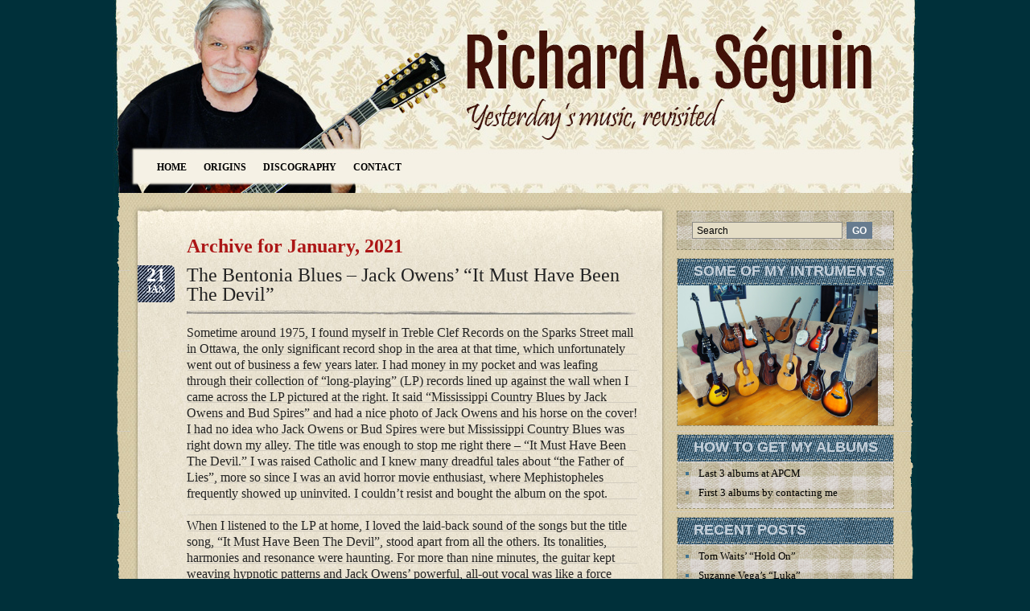

--- FILE ---
content_type: text/html; charset=UTF-8
request_url: http://eng.richardaseguin.com/?m=202101
body_size: 46850
content:
<!DOCTYPE html PUBLIC "-//W3C//DTD XHTML 1.0 Transitional//EN" "http://www.w3.org/TR/xhtml1/DTD/xhtml1-transitional.dtd">
<html xmlns="http://www.w3.org/1999/xhtml">
<head>
<title>   &raquo; 2021 &raquo; January</title>
<meta http-equiv="content-Type" content="text/html; charset=UTF-8" />
<meta name="generator" content="WordPress 6.0.11" /> <!-- leave this for stats -->

	<link rel="stylesheet" href="http://eng.richardaseguin.com/wp-content/themes/retromania/style.css" type="text/css" media="screen" />
	<link rel="alternate" type="application/rss+xml" title="RSS 2.0" href="http://eng.richardaseguin.com/?feed=rss2" />
	<link rel="alternate" type="text/xml" title="RSS .92" href="http://eng.richardaseguin.com/?feed=rss" />
	<link rel="alternate" type="application/atom+xml" title="Atom 0.3" href="http://eng.richardaseguin.com/?feed=atom" />
	<link rel="pingback" href="http://eng.richardaseguin.com/xmlrpc.php" />
	<link rel="shortcut icon" href="http://eng.richardaseguin.com/wp-content/themes/retromania/images/favicon.png" type="image/x-icon" />
    
		<link rel='archives' title='September 2024' href='http://eng.richardaseguin.com/?m=202409' />
	<link rel='archives' title='August 2024' href='http://eng.richardaseguin.com/?m=202408' />
	<link rel='archives' title='July 2024' href='http://eng.richardaseguin.com/?m=202407' />
	<link rel='archives' title='June 2024' href='http://eng.richardaseguin.com/?m=202406' />
	<link rel='archives' title='May 2024' href='http://eng.richardaseguin.com/?m=202405' />
	<link rel='archives' title='April 2024' href='http://eng.richardaseguin.com/?m=202404' />
	<link rel='archives' title='March 2024' href='http://eng.richardaseguin.com/?m=202403' />
	<link rel='archives' title='February 2024' href='http://eng.richardaseguin.com/?m=202402' />
	<link rel='archives' title='January 2024' href='http://eng.richardaseguin.com/?m=202401' />
	<link rel='archives' title='December 2023' href='http://eng.richardaseguin.com/?m=202312' />
	<link rel='archives' title='November 2023' href='http://eng.richardaseguin.com/?m=202311' />
	<link rel='archives' title='October 2023' href='http://eng.richardaseguin.com/?m=202310' />
	<link rel='archives' title='September 2023' href='http://eng.richardaseguin.com/?m=202309' />
	<link rel='archives' title='August 2023' href='http://eng.richardaseguin.com/?m=202308' />
	<link rel='archives' title='July 2023' href='http://eng.richardaseguin.com/?m=202307' />
	<link rel='archives' title='June 2023' href='http://eng.richardaseguin.com/?m=202306' />
	<link rel='archives' title='April 2023' href='http://eng.richardaseguin.com/?m=202304' />
	<link rel='archives' title='February 2023' href='http://eng.richardaseguin.com/?m=202302' />
	<link rel='archives' title='January 2023' href='http://eng.richardaseguin.com/?m=202301' />
	<link rel='archives' title='December 2022' href='http://eng.richardaseguin.com/?m=202212' />
	<link rel='archives' title='November 2022' href='http://eng.richardaseguin.com/?m=202211' />
	<link rel='archives' title='October 2022' href='http://eng.richardaseguin.com/?m=202210' />
	<link rel='archives' title='September 2022' href='http://eng.richardaseguin.com/?m=202209' />
	<link rel='archives' title='August 2022' href='http://eng.richardaseguin.com/?m=202208' />
	<link rel='archives' title='June 2022' href='http://eng.richardaseguin.com/?m=202206' />
	<link rel='archives' title='April 2022' href='http://eng.richardaseguin.com/?m=202204' />
	<link rel='archives' title='March 2022' href='http://eng.richardaseguin.com/?m=202203' />
	<link rel='archives' title='January 2022' href='http://eng.richardaseguin.com/?m=202201' />
	<link rel='archives' title='December 2021' href='http://eng.richardaseguin.com/?m=202112' />
	<link rel='archives' title='October 2021' href='http://eng.richardaseguin.com/?m=202110' />
	<link rel='archives' title='September 2021' href='http://eng.richardaseguin.com/?m=202109' />
	<link rel='archives' title='August 2021' href='http://eng.richardaseguin.com/?m=202108' />
	<link rel='archives' title='July 2021' href='http://eng.richardaseguin.com/?m=202107' />
	<link rel='archives' title='June 2021' href='http://eng.richardaseguin.com/?m=202106' />
	<link rel='archives' title='May 2021' href='http://eng.richardaseguin.com/?m=202105' />
	<link rel='archives' title='April 2021' href='http://eng.richardaseguin.com/?m=202104' />
	<link rel='archives' title='March 2021' href='http://eng.richardaseguin.com/?m=202103' />
	<link rel='archives' title='February 2021' href='http://eng.richardaseguin.com/?m=202102' />
	<link rel='archives' title='January 2021' href='http://eng.richardaseguin.com/?m=202101' />
	<link rel='archives' title='December 2020' href='http://eng.richardaseguin.com/?m=202012' />
	<link rel='archives' title='November 2020' href='http://eng.richardaseguin.com/?m=202011' />
	<link rel='archives' title='September 2020' href='http://eng.richardaseguin.com/?m=202009' />
	<link rel='archives' title='August 2020' href='http://eng.richardaseguin.com/?m=202008' />
	<link rel='archives' title='July 2020' href='http://eng.richardaseguin.com/?m=202007' />
	<link rel='archives' title='June 2020' href='http://eng.richardaseguin.com/?m=202006' />
	<link rel='archives' title='May 2020' href='http://eng.richardaseguin.com/?m=202005' />
	<link rel='archives' title='April 2020' href='http://eng.richardaseguin.com/?m=202004' />
	<link rel='archives' title='March 2020' href='http://eng.richardaseguin.com/?m=202003' />
	<link rel='archives' title='February 2020' href='http://eng.richardaseguin.com/?m=202002' />
	<link rel='archives' title='December 2019' href='http://eng.richardaseguin.com/?m=201912' />
	<link rel='archives' title='November 2019' href='http://eng.richardaseguin.com/?m=201911' />
	<link rel='archives' title='October 2019' href='http://eng.richardaseguin.com/?m=201910' />
	<link rel='archives' title='September 2019' href='http://eng.richardaseguin.com/?m=201909' />
	<link rel='archives' title='August 2019' href='http://eng.richardaseguin.com/?m=201908' />
	<link rel='archives' title='July 2019' href='http://eng.richardaseguin.com/?m=201907' />
	<link rel='archives' title='June 2019' href='http://eng.richardaseguin.com/?m=201906' />
	<link rel='archives' title='May 2019' href='http://eng.richardaseguin.com/?m=201905' />
	<link rel='archives' title='April 2019' href='http://eng.richardaseguin.com/?m=201904' />
	<link rel='archives' title='March 2019' href='http://eng.richardaseguin.com/?m=201903' />
	<link rel='archives' title='February 2019' href='http://eng.richardaseguin.com/?m=201902' />
	<link rel='archives' title='January 2019' href='http://eng.richardaseguin.com/?m=201901' />
	<link rel='archives' title='December 2018' href='http://eng.richardaseguin.com/?m=201812' />
	<link rel='archives' title='November 2018' href='http://eng.richardaseguin.com/?m=201811' />
	<link rel='archives' title='October 2018' href='http://eng.richardaseguin.com/?m=201810' />
	<link rel='archives' title='September 2018' href='http://eng.richardaseguin.com/?m=201809' />
	<link rel='archives' title='August 2018' href='http://eng.richardaseguin.com/?m=201808' />
	<link rel='archives' title='July 2018' href='http://eng.richardaseguin.com/?m=201807' />
	<link rel='archives' title='June 2018' href='http://eng.richardaseguin.com/?m=201806' />
	<link rel='archives' title='May 2018' href='http://eng.richardaseguin.com/?m=201805' />
	<link rel='archives' title='April 2018' href='http://eng.richardaseguin.com/?m=201804' />
	<link rel='archives' title='March 2018' href='http://eng.richardaseguin.com/?m=201803' />
	<link rel='archives' title='February 2018' href='http://eng.richardaseguin.com/?m=201802' />
	<link rel='archives' title='December 2017' href='http://eng.richardaseguin.com/?m=201712' />
	<link rel='archives' title='November 2017' href='http://eng.richardaseguin.com/?m=201711' />
	<link rel='archives' title='October 2017' href='http://eng.richardaseguin.com/?m=201710' />
	<link rel='archives' title='September 2017' href='http://eng.richardaseguin.com/?m=201709' />
	<link rel='archives' title='July 2017' href='http://eng.richardaseguin.com/?m=201707' />
	<link rel='archives' title='June 2017' href='http://eng.richardaseguin.com/?m=201706' />
	<link rel='archives' title='April 2017' href='http://eng.richardaseguin.com/?m=201704' />
	<link rel='archives' title='March 2017' href='http://eng.richardaseguin.com/?m=201703' />
	<link rel='archives' title='February 2017' href='http://eng.richardaseguin.com/?m=201702' />
	<link rel='archives' title='October 2016' href='http://eng.richardaseguin.com/?m=201610' />
	<link rel='archives' title='August 2016' href='http://eng.richardaseguin.com/?m=201608' />
	<link rel='archives' title='May 2016' href='http://eng.richardaseguin.com/?m=201605' />
	<link rel='archives' title='April 2016' href='http://eng.richardaseguin.com/?m=201604' />
	<link rel='archives' title='March 2016' href='http://eng.richardaseguin.com/?m=201603' />
	<link rel='archives' title='February 2016' href='http://eng.richardaseguin.com/?m=201602' />
	<link rel='archives' title='January 2016' href='http://eng.richardaseguin.com/?m=201601' />
	<link rel='archives' title='December 2015' href='http://eng.richardaseguin.com/?m=201512' />
	<link rel='archives' title='November 2015' href='http://eng.richardaseguin.com/?m=201511' />
	<link rel='archives' title='October 2015' href='http://eng.richardaseguin.com/?m=201510' />
	<link rel='archives' title='September 2015' href='http://eng.richardaseguin.com/?m=201509' />
	<link rel='archives' title='June 2015' href='http://eng.richardaseguin.com/?m=201506' />
	<link rel='archives' title='March 2015' href='http://eng.richardaseguin.com/?m=201503' />
	<link rel='archives' title='February 2015' href='http://eng.richardaseguin.com/?m=201502' />
	<link rel='archives' title='January 2015' href='http://eng.richardaseguin.com/?m=201501' />
	<link rel='archives' title='December 2014' href='http://eng.richardaseguin.com/?m=201412' />
	<link rel='archives' title='November 2014' href='http://eng.richardaseguin.com/?m=201411' />
	<link rel='archives' title='September 2014' href='http://eng.richardaseguin.com/?m=201409' />
	<link rel='archives' title='August 2014' href='http://eng.richardaseguin.com/?m=201408' />
	<link rel='archives' title='June 2014' href='http://eng.richardaseguin.com/?m=201406' />
	<link rel='archives' title='May 2014' href='http://eng.richardaseguin.com/?m=201405' />
	<link rel='archives' title='March 2014' href='http://eng.richardaseguin.com/?m=201403' />
	<link rel='archives' title='February 2014' href='http://eng.richardaseguin.com/?m=201402' />
	<link rel='archives' title='December 2013' href='http://eng.richardaseguin.com/?m=201312' />
	<link rel='archives' title='November 2013' href='http://eng.richardaseguin.com/?m=201311' />
	<link rel='archives' title='May 2013' href='http://eng.richardaseguin.com/?m=201305' />
	<link rel='archives' title='February 2013' href='http://eng.richardaseguin.com/?m=201302' />
	<link rel='archives' title='January 2013' href='http://eng.richardaseguin.com/?m=201301' />
	<link rel='archives' title='December 2012' href='http://eng.richardaseguin.com/?m=201212' />
	<link rel='archives' title='November 2012' href='http://eng.richardaseguin.com/?m=201211' />
	<link rel='archives' title='October 2012' href='http://eng.richardaseguin.com/?m=201210' />
	<link rel='archives' title='December 2011' href='http://eng.richardaseguin.com/?m=201112' />
	<link rel='archives' title='November 2011' href='http://eng.richardaseguin.com/?m=201111' />
	<link rel='archives' title='February 2011' href='http://eng.richardaseguin.com/?m=201102' />
	<link rel='archives' title='December 2010' href='http://eng.richardaseguin.com/?m=201012' />
	<link rel='archives' title='November 2010' href='http://eng.richardaseguin.com/?m=201011' />
	<meta name='robots' content='max-image-preview:large' />
<link rel='dns-prefetch' href='//s.w.org' />
<script type="text/javascript">
window._wpemojiSettings = {"baseUrl":"https:\/\/s.w.org\/images\/core\/emoji\/14.0.0\/72x72\/","ext":".png","svgUrl":"https:\/\/s.w.org\/images\/core\/emoji\/14.0.0\/svg\/","svgExt":".svg","source":{"concatemoji":"http:\/\/eng.richardaseguin.com\/wp-includes\/js\/wp-emoji-release.min.js?ver=6.0.11"}};
/*! This file is auto-generated */
!function(e,a,t){var n,r,o,i=a.createElement("canvas"),p=i.getContext&&i.getContext("2d");function s(e,t){var a=String.fromCharCode,e=(p.clearRect(0,0,i.width,i.height),p.fillText(a.apply(this,e),0,0),i.toDataURL());return p.clearRect(0,0,i.width,i.height),p.fillText(a.apply(this,t),0,0),e===i.toDataURL()}function c(e){var t=a.createElement("script");t.src=e,t.defer=t.type="text/javascript",a.getElementsByTagName("head")[0].appendChild(t)}for(o=Array("flag","emoji"),t.supports={everything:!0,everythingExceptFlag:!0},r=0;r<o.length;r++)t.supports[o[r]]=function(e){if(!p||!p.fillText)return!1;switch(p.textBaseline="top",p.font="600 32px Arial",e){case"flag":return s([127987,65039,8205,9895,65039],[127987,65039,8203,9895,65039])?!1:!s([55356,56826,55356,56819],[55356,56826,8203,55356,56819])&&!s([55356,57332,56128,56423,56128,56418,56128,56421,56128,56430,56128,56423,56128,56447],[55356,57332,8203,56128,56423,8203,56128,56418,8203,56128,56421,8203,56128,56430,8203,56128,56423,8203,56128,56447]);case"emoji":return!s([129777,127995,8205,129778,127999],[129777,127995,8203,129778,127999])}return!1}(o[r]),t.supports.everything=t.supports.everything&&t.supports[o[r]],"flag"!==o[r]&&(t.supports.everythingExceptFlag=t.supports.everythingExceptFlag&&t.supports[o[r]]);t.supports.everythingExceptFlag=t.supports.everythingExceptFlag&&!t.supports.flag,t.DOMReady=!1,t.readyCallback=function(){t.DOMReady=!0},t.supports.everything||(n=function(){t.readyCallback()},a.addEventListener?(a.addEventListener("DOMContentLoaded",n,!1),e.addEventListener("load",n,!1)):(e.attachEvent("onload",n),a.attachEvent("onreadystatechange",function(){"complete"===a.readyState&&t.readyCallback()})),(e=t.source||{}).concatemoji?c(e.concatemoji):e.wpemoji&&e.twemoji&&(c(e.twemoji),c(e.wpemoji)))}(window,document,window._wpemojiSettings);
</script>
<style type="text/css">
img.wp-smiley,
img.emoji {
	display: inline !important;
	border: none !important;
	box-shadow: none !important;
	height: 1em !important;
	width: 1em !important;
	margin: 0 0.07em !important;
	vertical-align: -0.1em !important;
	background: none !important;
	padding: 0 !important;
}
</style>
	<link rel='stylesheet' id='wp-block-library-css'  href='http://eng.richardaseguin.com/wp-includes/css/dist/block-library/style.min.css?ver=6.0.11' type='text/css' media='all' />
<style id='global-styles-inline-css' type='text/css'>
body{--wp--preset--color--black: #000000;--wp--preset--color--cyan-bluish-gray: #abb8c3;--wp--preset--color--white: #ffffff;--wp--preset--color--pale-pink: #f78da7;--wp--preset--color--vivid-red: #cf2e2e;--wp--preset--color--luminous-vivid-orange: #ff6900;--wp--preset--color--luminous-vivid-amber: #fcb900;--wp--preset--color--light-green-cyan: #7bdcb5;--wp--preset--color--vivid-green-cyan: #00d084;--wp--preset--color--pale-cyan-blue: #8ed1fc;--wp--preset--color--vivid-cyan-blue: #0693e3;--wp--preset--color--vivid-purple: #9b51e0;--wp--preset--gradient--vivid-cyan-blue-to-vivid-purple: linear-gradient(135deg,rgba(6,147,227,1) 0%,rgb(155,81,224) 100%);--wp--preset--gradient--light-green-cyan-to-vivid-green-cyan: linear-gradient(135deg,rgb(122,220,180) 0%,rgb(0,208,130) 100%);--wp--preset--gradient--luminous-vivid-amber-to-luminous-vivid-orange: linear-gradient(135deg,rgba(252,185,0,1) 0%,rgba(255,105,0,1) 100%);--wp--preset--gradient--luminous-vivid-orange-to-vivid-red: linear-gradient(135deg,rgba(255,105,0,1) 0%,rgb(207,46,46) 100%);--wp--preset--gradient--very-light-gray-to-cyan-bluish-gray: linear-gradient(135deg,rgb(238,238,238) 0%,rgb(169,184,195) 100%);--wp--preset--gradient--cool-to-warm-spectrum: linear-gradient(135deg,rgb(74,234,220) 0%,rgb(151,120,209) 20%,rgb(207,42,186) 40%,rgb(238,44,130) 60%,rgb(251,105,98) 80%,rgb(254,248,76) 100%);--wp--preset--gradient--blush-light-purple: linear-gradient(135deg,rgb(255,206,236) 0%,rgb(152,150,240) 100%);--wp--preset--gradient--blush-bordeaux: linear-gradient(135deg,rgb(254,205,165) 0%,rgb(254,45,45) 50%,rgb(107,0,62) 100%);--wp--preset--gradient--luminous-dusk: linear-gradient(135deg,rgb(255,203,112) 0%,rgb(199,81,192) 50%,rgb(65,88,208) 100%);--wp--preset--gradient--pale-ocean: linear-gradient(135deg,rgb(255,245,203) 0%,rgb(182,227,212) 50%,rgb(51,167,181) 100%);--wp--preset--gradient--electric-grass: linear-gradient(135deg,rgb(202,248,128) 0%,rgb(113,206,126) 100%);--wp--preset--gradient--midnight: linear-gradient(135deg,rgb(2,3,129) 0%,rgb(40,116,252) 100%);--wp--preset--duotone--dark-grayscale: url('#wp-duotone-dark-grayscale');--wp--preset--duotone--grayscale: url('#wp-duotone-grayscale');--wp--preset--duotone--purple-yellow: url('#wp-duotone-purple-yellow');--wp--preset--duotone--blue-red: url('#wp-duotone-blue-red');--wp--preset--duotone--midnight: url('#wp-duotone-midnight');--wp--preset--duotone--magenta-yellow: url('#wp-duotone-magenta-yellow');--wp--preset--duotone--purple-green: url('#wp-duotone-purple-green');--wp--preset--duotone--blue-orange: url('#wp-duotone-blue-orange');--wp--preset--font-size--small: 13px;--wp--preset--font-size--medium: 20px;--wp--preset--font-size--large: 36px;--wp--preset--font-size--x-large: 42px;}.has-black-color{color: var(--wp--preset--color--black) !important;}.has-cyan-bluish-gray-color{color: var(--wp--preset--color--cyan-bluish-gray) !important;}.has-white-color{color: var(--wp--preset--color--white) !important;}.has-pale-pink-color{color: var(--wp--preset--color--pale-pink) !important;}.has-vivid-red-color{color: var(--wp--preset--color--vivid-red) !important;}.has-luminous-vivid-orange-color{color: var(--wp--preset--color--luminous-vivid-orange) !important;}.has-luminous-vivid-amber-color{color: var(--wp--preset--color--luminous-vivid-amber) !important;}.has-light-green-cyan-color{color: var(--wp--preset--color--light-green-cyan) !important;}.has-vivid-green-cyan-color{color: var(--wp--preset--color--vivid-green-cyan) !important;}.has-pale-cyan-blue-color{color: var(--wp--preset--color--pale-cyan-blue) !important;}.has-vivid-cyan-blue-color{color: var(--wp--preset--color--vivid-cyan-blue) !important;}.has-vivid-purple-color{color: var(--wp--preset--color--vivid-purple) !important;}.has-black-background-color{background-color: var(--wp--preset--color--black) !important;}.has-cyan-bluish-gray-background-color{background-color: var(--wp--preset--color--cyan-bluish-gray) !important;}.has-white-background-color{background-color: var(--wp--preset--color--white) !important;}.has-pale-pink-background-color{background-color: var(--wp--preset--color--pale-pink) !important;}.has-vivid-red-background-color{background-color: var(--wp--preset--color--vivid-red) !important;}.has-luminous-vivid-orange-background-color{background-color: var(--wp--preset--color--luminous-vivid-orange) !important;}.has-luminous-vivid-amber-background-color{background-color: var(--wp--preset--color--luminous-vivid-amber) !important;}.has-light-green-cyan-background-color{background-color: var(--wp--preset--color--light-green-cyan) !important;}.has-vivid-green-cyan-background-color{background-color: var(--wp--preset--color--vivid-green-cyan) !important;}.has-pale-cyan-blue-background-color{background-color: var(--wp--preset--color--pale-cyan-blue) !important;}.has-vivid-cyan-blue-background-color{background-color: var(--wp--preset--color--vivid-cyan-blue) !important;}.has-vivid-purple-background-color{background-color: var(--wp--preset--color--vivid-purple) !important;}.has-black-border-color{border-color: var(--wp--preset--color--black) !important;}.has-cyan-bluish-gray-border-color{border-color: var(--wp--preset--color--cyan-bluish-gray) !important;}.has-white-border-color{border-color: var(--wp--preset--color--white) !important;}.has-pale-pink-border-color{border-color: var(--wp--preset--color--pale-pink) !important;}.has-vivid-red-border-color{border-color: var(--wp--preset--color--vivid-red) !important;}.has-luminous-vivid-orange-border-color{border-color: var(--wp--preset--color--luminous-vivid-orange) !important;}.has-luminous-vivid-amber-border-color{border-color: var(--wp--preset--color--luminous-vivid-amber) !important;}.has-light-green-cyan-border-color{border-color: var(--wp--preset--color--light-green-cyan) !important;}.has-vivid-green-cyan-border-color{border-color: var(--wp--preset--color--vivid-green-cyan) !important;}.has-pale-cyan-blue-border-color{border-color: var(--wp--preset--color--pale-cyan-blue) !important;}.has-vivid-cyan-blue-border-color{border-color: var(--wp--preset--color--vivid-cyan-blue) !important;}.has-vivid-purple-border-color{border-color: var(--wp--preset--color--vivid-purple) !important;}.has-vivid-cyan-blue-to-vivid-purple-gradient-background{background: var(--wp--preset--gradient--vivid-cyan-blue-to-vivid-purple) !important;}.has-light-green-cyan-to-vivid-green-cyan-gradient-background{background: var(--wp--preset--gradient--light-green-cyan-to-vivid-green-cyan) !important;}.has-luminous-vivid-amber-to-luminous-vivid-orange-gradient-background{background: var(--wp--preset--gradient--luminous-vivid-amber-to-luminous-vivid-orange) !important;}.has-luminous-vivid-orange-to-vivid-red-gradient-background{background: var(--wp--preset--gradient--luminous-vivid-orange-to-vivid-red) !important;}.has-very-light-gray-to-cyan-bluish-gray-gradient-background{background: var(--wp--preset--gradient--very-light-gray-to-cyan-bluish-gray) !important;}.has-cool-to-warm-spectrum-gradient-background{background: var(--wp--preset--gradient--cool-to-warm-spectrum) !important;}.has-blush-light-purple-gradient-background{background: var(--wp--preset--gradient--blush-light-purple) !important;}.has-blush-bordeaux-gradient-background{background: var(--wp--preset--gradient--blush-bordeaux) !important;}.has-luminous-dusk-gradient-background{background: var(--wp--preset--gradient--luminous-dusk) !important;}.has-pale-ocean-gradient-background{background: var(--wp--preset--gradient--pale-ocean) !important;}.has-electric-grass-gradient-background{background: var(--wp--preset--gradient--electric-grass) !important;}.has-midnight-gradient-background{background: var(--wp--preset--gradient--midnight) !important;}.has-small-font-size{font-size: var(--wp--preset--font-size--small) !important;}.has-medium-font-size{font-size: var(--wp--preset--font-size--medium) !important;}.has-large-font-size{font-size: var(--wp--preset--font-size--large) !important;}.has-x-large-font-size{font-size: var(--wp--preset--font-size--x-large) !important;}
</style>
<link rel="https://api.w.org/" href="http://eng.richardaseguin.com/index.php?rest_route=/" /><link rel="EditURI" type="application/rsd+xml" title="RSD" href="http://eng.richardaseguin.com/xmlrpc.php?rsd" />
<link rel="wlwmanifest" type="application/wlwmanifest+xml" href="http://eng.richardaseguin.com/wp-includes/wlwmanifest.xml" /> 
<meta name="generator" content="WordPress 6.0.11" />
<style type="text/css">.recentcomments a{display:inline !important;padding:0 !important;margin:0 !important;}</style>
<script type="text/javascript">
/* <![CDATA[ */
startList = function() {
if (document.all&&document.getElementById) {
navRoot = document.getElementById("nav");
for (i=0; i<navRoot.childNodes.length; i++) {
node = navRoot.childNodes[i];
if (node.nodeName=="LI") {
node.onmouseover=function() {
this.className+=" over";
  }
  node.onmouseout=function() {
  this.className=this.className.replace(" over", "");
   }
   }
  }
 }
}
window.onload=startList;
/* ]]> */
</script>

<meta name='robots' content='max-image-preview:large' />
<link rel='dns-prefetch' href='//s.w.org' />
<link rel="https://api.w.org/" href="http://eng.richardaseguin.com/index.php?rest_route=/" /><link rel="EditURI" type="application/rsd+xml" title="RSD" href="http://eng.richardaseguin.com/xmlrpc.php?rsd" />
<link rel="wlwmanifest" type="application/wlwmanifest+xml" href="http://eng.richardaseguin.com/wp-includes/wlwmanifest.xml" /> 
<meta name="generator" content="WordPress 6.0.11" />
<style type="text/css">.recentcomments a{display:inline !important;padding:0 !important;margin:0 !important;}</style></head>

<body>
<div class="wrap">
    <div class="header">
        <!-- <h1 class="logo"><a href="http://eng.richardaseguin.com"></a></h1> -->
        <!-- <div class="description">Un site utilisant WordPress</div> -->
        <div class="subscribe_email"><a href="http://eng.richardaseguin.com/?feed=rss2">S'abonner<br />fil rss</a></div>
        <ul class="menu" id="nav">
        <li class="first "><a href="http://eng.richardaseguin.com" title="Home">Home</a></li>
            <li class="page_item page-item-12"><a href="http://eng.richardaseguin.com/?page_id=12">Origins</a></li>
<li class="page_item page-item-18 page_item_has_children"><a href="http://eng.richardaseguin.com/?page_id=18">Discography</a>
<ul class='children'>
	<li class="page_item page-item-39"><a href="http://eng.richardaseguin.com/?page_id=39">Between Two Hemispheres</a></li>
	<li class="page_item page-item-1167"><a href="http://eng.richardaseguin.com/?page_id=1167">The Séguin brothers &#8211; My Back Pages</a></li>
	<li class="page_item page-item-43"><a href="http://eng.richardaseguin.com/?page_id=43">Thaw</a></li>
	<li class="page_item page-item-22"><a href="http://eng.richardaseguin.com/?page_id=22">From Stone</a></li>
	<li class="page_item page-item-25"><a href="http://eng.richardaseguin.com/?page_id=25">Spring Water</a></li>
	<li class="page_item page-item-27"><a href="http://eng.richardaseguin.com/?page_id=27">Rumours in the Barnyard</a></li>
	<li class="page_item page-item-29"><a href="http://eng.richardaseguin.com/?page_id=29">First Fall</a></li>
</ul>
</li>
<li class="page_item page-item-32"><a href="http://eng.richardaseguin.com/?page_id=32">Contact</a></li>
        
        </ul>
    </div>
        <div class="content">
        	<div class="content_left">
                <div class="content_right"><!-- Mainbar -->
   <div class="mainbar">
    <div class="mainbar_top">
        <div class="mainbar_bottom">
            <div class="mainbar_inner">
        
						<h1 class="search_results">Archive for January, 2021</h1>

		               
              
        <div class="post ">
            <div class="post_date">
                <div class="post_date_top">21</div>
                <div class="post_date_bottom">Jan</div>                                            
            </div>
            <h2 class="post_header" id="post-1885"><a href="http://eng.richardaseguin.com/?p=1885" rel="bookmark" title="Permanent Link to The Bentonia Blues &#8211; Jack Owens&#8217; &#8220;It Must Have Been The Devil&#8221;">The Bentonia Blues &#8211; Jack Owens&#8217; &#8220;It Must Have Been The Devil&#8221;</a></h2>
            <div class="post_line"></div>
            <div class="post_content">
                <p>Sometime around 1975, I found myself in Treble Clef Records on the Sparks Street mall in Ottawa, the only significant record shop in the area at that time, which unfortunately went out of business a few years later. I had money in my pocket and was leafing through their collection of “long-playing” (LP) records lined up against the wall when I came across the LP pictured at the right. It said “Mississippi Country Blues by Jack Owens and Bud Spires” and had a nice photo of Jack Owens and his horse on the cover! I had no idea who Jack Owens or Bud Spires were but Mississippi Country Blues was right down my alley. The title was enough to stop me right there – “It Must Have Been The Devil.” I was raised Catholic and I knew many dreadful tales about “the Father of Lies”, more so since I was an avid horror movie enthusiast, where Mephistopheles frequently showed up uninvited. I couldn’t resist and bought the album on the spot.</p>
<p>When I listened to the LP at home, I loved the laid-back sound of the songs but the title song, “It Must Have Been The Devil”, stood apart from all the others. Its tonalities, harmonies and resonance were haunting. For more than nine minutes, the guitar kept weaving hypnotic patterns and Jack Owens’ powerful, all-out vocal was like a force unleashed, unlike any other singer I knew. This was some of the eeriest, loneliest and deepest blues sounds I’d ever heard.</p>
<p>Of course, I tried to learn the song but all I could get was that it&#8217;s in the key of E! At that time, I knew just about every open guitar tuning that existed, thanks to Bert Jansch, Davey Graham, John Renbourn and all those tremendously talented guitarists that had spearheaded the British Celtic Revival. I tried and tried but I could not play the notes Jack Owens played in any tuning that I knew! Facing a brick wall, I eventually discarded the song, extremely disappointed that I had failed at discovering its secrets. Years went by and my Jack Owens/Bud Spires LP remained stored in my voluminous collection, out of sight and out of mind.</p>
<p>Fast forward many years to the digital age and the seemingly endless amount of information available to us at the click of a mouse. I had heard Skip James during the 60s Folk and Blues Revival and I learned that he was from Bentonia, Mississippi and played his guitar in an open D Minor tuning (sometimes called “crossnote tuning), which was extremely odd since the songs he sang were all in major keys! To hear me play Skip James’ classic “Hard Time Killing Floor Blues” in crossnote tuning and to learn more about Skip James, click <a href="http://eng.richardaseguin.com/?p=1448" rel="noopener" target="_blank">here</a>.</p>
<p>Crossnote tuning originally came from Henry Stuckey, an unrecorded bluesman who had learned it from Bahamian soldiers while stationed in France during World War I. He brought it home to Bentonia after the war, a town of less than 500 people located on the edge of the Delta, between Jackson and Yazoo City, Mississippi. All the bluesmen from Bentonia eventually ended up playing their guitars in this crossnote tuning. Henry Stuckey taught the tuning to Skip James, who taught it to Jack Owens who, more recently, taught it to Jimmy “Duck” Holmes. Skip James was certainly the most famous of these artists and it is fairly certain that he also taught the tuning to Robert Johnson, who used it to play his composition “Hellhound On My Trail.” </p>
<p>“It Must have Been The Devil” has a chronology of its own and the song changed over the years. It was first recorded by Skip James in 1931 under the title “Devil Got My Woman.” These early recordings, made in the midst of the Great Depression, sold poorly and drifted into obscurity, as did James himself. James was rediscovered in 1964 and made new recordings of most of his repertoire, including ‘Devil Got My Woman.” He died in 1969 at the age of 67 and the following year, musicologist David Evans met Jack Owens during a field trip to Bentonia. In 1970, he recorded Owens and blues harp player Bud Spires playing a number of songs on Owens’ porch, including the landmark recording of “It Must Have Been The Devil”, a song about isolation, betrayal and the supernatural. Evans was later quoted as saying “Hearing Jack Owens singing out across the fields late at night is one of the most moving experiences I have ever had.”</p>
<p>Owens did not seek to become a professional recording artist. He farmed, sold bootleg liquor, and ran a weekend juke joint in Bentonia for most of his life. Originally set in Owens’ home, the juke joint became so popular that it moved to a separate and larger house across the street. Festivities lasted from Friday evenings until Sunday mornings, with non-stop barbecue, bootleg, music and dancing. Sometimes the music came from Owens’ own juke box, but it was mostly played by Owens and Spires themselves. Jack Owens learned to play especially for the raucous dancers at his juke point, using a thumb pick to be heard above the din of the celebrations, stomping his boots on the floor for rhythm. He played on any battered instrument he could find, even an old 12-string guitar body fitted with the usual six strings, sometimes using a pencil clamped over the strings with elastics for a capo. Over the years, Evans recorded Owens playing in seven different guitar tunings.</p>
<p>Jack Owens died in 1997 at the ripe old age of 92, a tribute to the restorative qualities of bootleg, barbecue and the blues.</p>
<p>Richard Séguin &#8211; voice, acoustic guitar, percussion (foot)</p>
<p><a href="http://richardaseguin.com/fra/wp-content/uploads/2021/01/It-Must-Have-Been-The-Devil-SITE-2.mp3">It Must Have Been The Devil</a></p>
 
                                <!--
                <rdf:RDF xmlns:rdf="http://www.w3.org/1999/02/22-rdf-syntax-ns#"
			xmlns:dc="http://purl.org/dc/elements/1.1/"
			xmlns:trackback="http://madskills.com/public/xml/rss/module/trackback/">
		<rdf:Description rdf:about="http://eng.richardaseguin.com/?p=1885"
    dc:identifier="http://eng.richardaseguin.com/?p=1885"
    dc:title="The Bentonia Blues &#8211; Jack Owens&#8217; &#8220;It Must Have Been The Devil&#8221;"
    trackback:ping="http://eng.richardaseguin.com/wp-trackback.php?p=1885" />
</rdf:RDF>                -->
            </div>
            <div class="post_data">
            posted by R.A.Seguin in <a href="http://eng.richardaseguin.com/?cat=1" rel="category">Non classé</a> and have <a href="http://eng.richardaseguin.com/?p=1885#respond">No Comments</a>             
            </div>  
        </div>
        
        		<div class="navigation">
            <h5 class="float-left">
                            </h5>
            <h5 class="float-right">
                            </h5>
            <div class="clear"></div>
        </div>
				
	                
            </div>
        </div>
    </div>
</div>  

 <!-- Sidebar -->  
 
<div class="sidebar">
<ul>
    <li>
       <form method="get" class="sidebar_search"  id="searchform" action="/index.php"><input type="text" value="Search" name="s" id="s" class="search_input" /><input type="submit" value="go"  value="search" class="submit_search" /></form>            
    </li>
    
        <li id="widget_sp_image-2" class="widget widget_sp_image"><h2 class="widgettitle">Some of my intruments</h2>
<a href="http://richardaseguin.com/fra/wp-content/uploads/2018/07/guitares-670-1.jpg" target="_self" class="widget_sp_image-image-link" title="Some of my intruments"><img width="249" height="174" alt="Some of my intruments" class="attachment-249x174" style="max-width: 100%;" src="http://eng.richardaseguin.com/wp-content/uploads/2018/07/guitares-670-1.jpg" /></a></li>
<li id="text-2" class="widget widget_text"><h2 class="widgettitle">How to get my albums</h2>
			<div class="textwidget"><ul>
   <li><a href="http://www.apcm.ca/artistes/richardaseguin" target="_blank" rel="noopener">Last 3 albums at APCM</a></li>
   <li><a href="http://eng.richardaseguin.com/?page_id=32">First 3 albums by contacting me</a>
   </li>
</ul></div>
		</li>

		<li id="recent-posts-2" class="widget widget_recent_entries">
		<h2 class="widgettitle">Recent posts</h2>

		<ul>
											<li>
					<a href="http://eng.richardaseguin.com/?p=2682">Tom Waits&#8217; &#8220;Hold On&#8221;</a>
									</li>
											<li>
					<a href="http://eng.richardaseguin.com/?p=2675">Suzanne Vega&#8217;s &#8220;Luka&#8221;</a>
									</li>
											<li>
					<a href="http://eng.richardaseguin.com/?p=2660">Howlin&#8217; Wolf&#8217;s  &#8220;Little Red Rooster&#8221;</a>
									</li>
											<li>
					<a href="http://eng.richardaseguin.com/?p=2654">“The Same Thing” and “I Am The Blues” by Willie Dixon</a>
									</li>
											<li>
					<a href="http://eng.richardaseguin.com/?p=2644">Taj Mahal&#8217;s &#8220;Light Rain Blues&#8221;</a>
									</li>
					</ul>

		</li>
<li id="recent-comments-2" class="widget widget_recent_comments"><h2 class="widgettitle">Recent comments</h2>
<ul id="recentcomments"></ul></li>
<li id="archives-2" class="widget widget_archive"><h2 class="widgettitle">Archives</h2>

			<ul>
					<li><a href='http://eng.richardaseguin.com/?m=202409'>September 2024</a></li>
	<li><a href='http://eng.richardaseguin.com/?m=202408'>August 2024</a></li>
	<li><a href='http://eng.richardaseguin.com/?m=202407'>July 2024</a></li>
	<li><a href='http://eng.richardaseguin.com/?m=202406'>June 2024</a></li>
	<li><a href='http://eng.richardaseguin.com/?m=202405'>May 2024</a></li>
	<li><a href='http://eng.richardaseguin.com/?m=202404'>April 2024</a></li>
	<li><a href='http://eng.richardaseguin.com/?m=202403'>March 2024</a></li>
	<li><a href='http://eng.richardaseguin.com/?m=202402'>February 2024</a></li>
	<li><a href='http://eng.richardaseguin.com/?m=202401'>January 2024</a></li>
	<li><a href='http://eng.richardaseguin.com/?m=202312'>December 2023</a></li>
	<li><a href='http://eng.richardaseguin.com/?m=202311'>November 2023</a></li>
	<li><a href='http://eng.richardaseguin.com/?m=202310'>October 2023</a></li>
	<li><a href='http://eng.richardaseguin.com/?m=202309'>September 2023</a></li>
	<li><a href='http://eng.richardaseguin.com/?m=202308'>August 2023</a></li>
	<li><a href='http://eng.richardaseguin.com/?m=202307'>July 2023</a></li>
	<li><a href='http://eng.richardaseguin.com/?m=202306'>June 2023</a></li>
	<li><a href='http://eng.richardaseguin.com/?m=202304'>April 2023</a></li>
	<li><a href='http://eng.richardaseguin.com/?m=202302'>February 2023</a></li>
	<li><a href='http://eng.richardaseguin.com/?m=202301'>January 2023</a></li>
	<li><a href='http://eng.richardaseguin.com/?m=202212'>December 2022</a></li>
	<li><a href='http://eng.richardaseguin.com/?m=202211'>November 2022</a></li>
	<li><a href='http://eng.richardaseguin.com/?m=202210'>October 2022</a></li>
	<li><a href='http://eng.richardaseguin.com/?m=202209'>September 2022</a></li>
	<li><a href='http://eng.richardaseguin.com/?m=202208'>August 2022</a></li>
	<li><a href='http://eng.richardaseguin.com/?m=202206'>June 2022</a></li>
	<li><a href='http://eng.richardaseguin.com/?m=202204'>April 2022</a></li>
	<li><a href='http://eng.richardaseguin.com/?m=202203'>March 2022</a></li>
	<li><a href='http://eng.richardaseguin.com/?m=202201'>January 2022</a></li>
	<li><a href='http://eng.richardaseguin.com/?m=202112'>December 2021</a></li>
	<li><a href='http://eng.richardaseguin.com/?m=202110'>October 2021</a></li>
	<li><a href='http://eng.richardaseguin.com/?m=202109'>September 2021</a></li>
	<li><a href='http://eng.richardaseguin.com/?m=202108'>August 2021</a></li>
	<li><a href='http://eng.richardaseguin.com/?m=202107'>July 2021</a></li>
	<li><a href='http://eng.richardaseguin.com/?m=202106'>June 2021</a></li>
	<li><a href='http://eng.richardaseguin.com/?m=202105'>May 2021</a></li>
	<li><a href='http://eng.richardaseguin.com/?m=202104'>April 2021</a></li>
	<li><a href='http://eng.richardaseguin.com/?m=202103'>March 2021</a></li>
	<li><a href='http://eng.richardaseguin.com/?m=202102'>February 2021</a></li>
	<li><a href='http://eng.richardaseguin.com/?m=202101'>January 2021</a></li>
	<li><a href='http://eng.richardaseguin.com/?m=202012'>December 2020</a></li>
	<li><a href='http://eng.richardaseguin.com/?m=202011'>November 2020</a></li>
	<li><a href='http://eng.richardaseguin.com/?m=202009'>September 2020</a></li>
	<li><a href='http://eng.richardaseguin.com/?m=202008'>August 2020</a></li>
	<li><a href='http://eng.richardaseguin.com/?m=202007'>July 2020</a></li>
	<li><a href='http://eng.richardaseguin.com/?m=202006'>June 2020</a></li>
	<li><a href='http://eng.richardaseguin.com/?m=202005'>May 2020</a></li>
	<li><a href='http://eng.richardaseguin.com/?m=202004'>April 2020</a></li>
	<li><a href='http://eng.richardaseguin.com/?m=202003'>March 2020</a></li>
	<li><a href='http://eng.richardaseguin.com/?m=202002'>February 2020</a></li>
	<li><a href='http://eng.richardaseguin.com/?m=201912'>December 2019</a></li>
	<li><a href='http://eng.richardaseguin.com/?m=201911'>November 2019</a></li>
	<li><a href='http://eng.richardaseguin.com/?m=201910'>October 2019</a></li>
	<li><a href='http://eng.richardaseguin.com/?m=201909'>September 2019</a></li>
	<li><a href='http://eng.richardaseguin.com/?m=201908'>August 2019</a></li>
	<li><a href='http://eng.richardaseguin.com/?m=201907'>July 2019</a></li>
	<li><a href='http://eng.richardaseguin.com/?m=201906'>June 2019</a></li>
	<li><a href='http://eng.richardaseguin.com/?m=201905'>May 2019</a></li>
	<li><a href='http://eng.richardaseguin.com/?m=201904'>April 2019</a></li>
	<li><a href='http://eng.richardaseguin.com/?m=201903'>March 2019</a></li>
	<li><a href='http://eng.richardaseguin.com/?m=201902'>February 2019</a></li>
	<li><a href='http://eng.richardaseguin.com/?m=201901'>January 2019</a></li>
	<li><a href='http://eng.richardaseguin.com/?m=201812'>December 2018</a></li>
	<li><a href='http://eng.richardaseguin.com/?m=201811'>November 2018</a></li>
	<li><a href='http://eng.richardaseguin.com/?m=201810'>October 2018</a></li>
	<li><a href='http://eng.richardaseguin.com/?m=201809'>September 2018</a></li>
	<li><a href='http://eng.richardaseguin.com/?m=201808'>August 2018</a></li>
	<li><a href='http://eng.richardaseguin.com/?m=201807'>July 2018</a></li>
	<li><a href='http://eng.richardaseguin.com/?m=201806'>June 2018</a></li>
	<li><a href='http://eng.richardaseguin.com/?m=201805'>May 2018</a></li>
	<li><a href='http://eng.richardaseguin.com/?m=201804'>April 2018</a></li>
	<li><a href='http://eng.richardaseguin.com/?m=201803'>March 2018</a></li>
	<li><a href='http://eng.richardaseguin.com/?m=201802'>February 2018</a></li>
	<li><a href='http://eng.richardaseguin.com/?m=201712'>December 2017</a></li>
	<li><a href='http://eng.richardaseguin.com/?m=201711'>November 2017</a></li>
	<li><a href='http://eng.richardaseguin.com/?m=201710'>October 2017</a></li>
	<li><a href='http://eng.richardaseguin.com/?m=201709'>September 2017</a></li>
	<li><a href='http://eng.richardaseguin.com/?m=201707'>July 2017</a></li>
	<li><a href='http://eng.richardaseguin.com/?m=201706'>June 2017</a></li>
	<li><a href='http://eng.richardaseguin.com/?m=201704'>April 2017</a></li>
	<li><a href='http://eng.richardaseguin.com/?m=201703'>March 2017</a></li>
	<li><a href='http://eng.richardaseguin.com/?m=201702'>February 2017</a></li>
	<li><a href='http://eng.richardaseguin.com/?m=201610'>October 2016</a></li>
	<li><a href='http://eng.richardaseguin.com/?m=201608'>August 2016</a></li>
	<li><a href='http://eng.richardaseguin.com/?m=201605'>May 2016</a></li>
	<li><a href='http://eng.richardaseguin.com/?m=201604'>April 2016</a></li>
	<li><a href='http://eng.richardaseguin.com/?m=201603'>March 2016</a></li>
	<li><a href='http://eng.richardaseguin.com/?m=201602'>February 2016</a></li>
	<li><a href='http://eng.richardaseguin.com/?m=201601'>January 2016</a></li>
	<li><a href='http://eng.richardaseguin.com/?m=201512'>December 2015</a></li>
	<li><a href='http://eng.richardaseguin.com/?m=201511'>November 2015</a></li>
	<li><a href='http://eng.richardaseguin.com/?m=201510'>October 2015</a></li>
	<li><a href='http://eng.richardaseguin.com/?m=201509'>September 2015</a></li>
	<li><a href='http://eng.richardaseguin.com/?m=201506'>June 2015</a></li>
	<li><a href='http://eng.richardaseguin.com/?m=201503'>March 2015</a></li>
	<li><a href='http://eng.richardaseguin.com/?m=201502'>February 2015</a></li>
	<li><a href='http://eng.richardaseguin.com/?m=201501'>January 2015</a></li>
	<li><a href='http://eng.richardaseguin.com/?m=201412'>December 2014</a></li>
	<li><a href='http://eng.richardaseguin.com/?m=201411'>November 2014</a></li>
	<li><a href='http://eng.richardaseguin.com/?m=201409'>September 2014</a></li>
	<li><a href='http://eng.richardaseguin.com/?m=201408'>August 2014</a></li>
	<li><a href='http://eng.richardaseguin.com/?m=201406'>June 2014</a></li>
	<li><a href='http://eng.richardaseguin.com/?m=201405'>May 2014</a></li>
	<li><a href='http://eng.richardaseguin.com/?m=201403'>March 2014</a></li>
	<li><a href='http://eng.richardaseguin.com/?m=201402'>February 2014</a></li>
	<li><a href='http://eng.richardaseguin.com/?m=201312'>December 2013</a></li>
	<li><a href='http://eng.richardaseguin.com/?m=201311'>November 2013</a></li>
	<li><a href='http://eng.richardaseguin.com/?m=201305'>May 2013</a></li>
	<li><a href='http://eng.richardaseguin.com/?m=201302'>February 2013</a></li>
	<li><a href='http://eng.richardaseguin.com/?m=201301'>January 2013</a></li>
	<li><a href='http://eng.richardaseguin.com/?m=201212'>December 2012</a></li>
	<li><a href='http://eng.richardaseguin.com/?m=201211'>November 2012</a></li>
	<li><a href='http://eng.richardaseguin.com/?m=201210'>October 2012</a></li>
	<li><a href='http://eng.richardaseguin.com/?m=201112'>December 2011</a></li>
	<li><a href='http://eng.richardaseguin.com/?m=201111'>November 2011</a></li>
	<li><a href='http://eng.richardaseguin.com/?m=201102'>February 2011</a></li>
	<li><a href='http://eng.richardaseguin.com/?m=201012'>December 2010</a></li>
	<li><a href='http://eng.richardaseguin.com/?m=201011'>November 2010</a></li>
			</ul>

			</li>
<li id="categories-2" class="widget widget_categories"><h2 class="widgettitle">Categories</h2>

			<ul>
					<li class="cat-item cat-item-2"><a href="http://eng.richardaseguin.com/?cat=2">Blogue</a>
</li>
	<li class="cat-item cat-item-1"><a href="http://eng.richardaseguin.com/?cat=1">Non classé</a>
</li>
			</ul>

			</li>
<li id="meta-2" class="widget widget_meta"><h2 class="widgettitle">Meta</h2>

		<ul>
						<li><a href="http://eng.richardaseguin.com/?entree">Log in</a></li>
			<li><a href="http://eng.richardaseguin.com/?feed=rss2">Entries feed</a></li>
			<li><a href="http://eng.richardaseguin.com/?feed=comments-rss2">Comments feed</a></li>

			<li><a href="https://en-ca.wordpress.org/">WordPress.org</a></li>
		</ul>

		</li>
<li id="search-2" class="widget widget_search"><form method="get" id="searchform" action="/index.php">
<div>
	<input type="text" value="" name="s" id="s" />
	<input type="submit" id="searchsubmit" value="Go" />
</div>
</form></li>
    
    
</ul>
</div>  
<div class="clear"></div>
</div>
</div>
			<div class="footer">
            	<div class="footer_left">
            	<div class="footer_right">
                	<div class="copy">&copy;  2009 | Adaptation par <a href="http://www.pentafolio.com/">Pentafolio Multimédia</a>.</div>
                    <div class="copy_support">Un site <a href="http://www.wordpress.org/">WordPress</a></div>
            	</div>
            	</div>
            </div>
        </div>
    </div>
    </body>
</html>